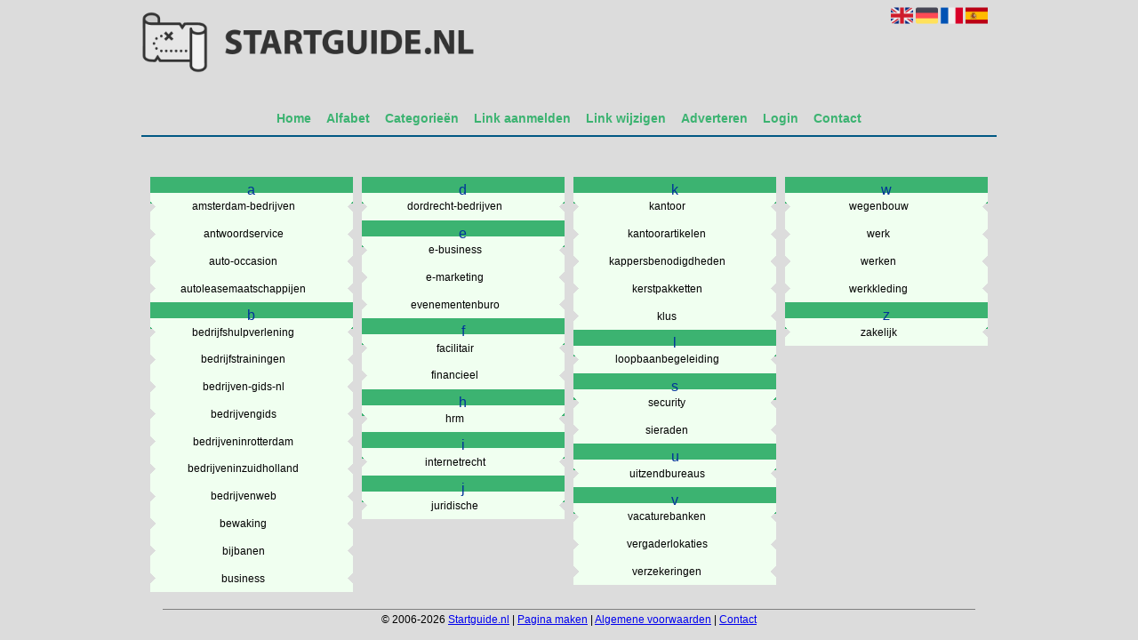

--- FILE ---
content_type: text/html; charset=utf-8
request_url: https://startguide.nl/rubriek/Zakelijk
body_size: 6266
content:
<!DOCTYPE html>
<html xmlns="http://www.w3.org/1999/xhtml" lang="nl">
<head>
	<meta charset="UTF-8" >
	
	  	<title>Startguide.nl overzicht Zakelijk</title>
  	
  	  
	  
  
	

		<link rel="icon" type="image/png" href="https://startguide.nl/subsites/startguide.nl/files/favicon.png" >
	
  
  	<!--[if IE]><link rel="SHORTCUT ICON" href="https://startguide.nl/favicon.ico"/><![endif]-->

 	<meta content="All" name="Robots" >  
 	<meta name="verify-v1" content="T9m368+ngpgpvP6Kn4lCpcntdwHVSLhH4X8uyFmPfOM=" >
 	<meta name="copyright" content="Startguide.nl" >
 	<meta name="uwpcheck" content="1" >


	<script src="https://ajax.googleapis.com/ajax/libs/jquery/2.1.4/jquery.min.js"></script>
	  
		  
	<style type="text/css">
	  	li.tooltip {outline:none;}
	    li.tooltip strong {line-height:30px;}
	    li.tooltip:hover {text-decoration:none;}
	    li.tooltip span { z-index:10;display:none; padding:14px 20px; margin-top:-15px; margin-left:28px; width:300px; line-height:16px; }
	    li.tooltip span img{  margin-top:-20px; }
	    li.tooltip:hover span{ display:inline; position:absolute; color:#000000; border:1px solid #DCDCDC; background:#DCDCDC;}
	    .callout {z-index:20;position:absolute;top:30px;border:0;left:-11px;}
	    li.tooltip span { border-radius:4px; box-shadow: 5px 5px 8px #CCC; }
	    .articleli { overflow: hidden !important; text-overflow: ellipsis !important;  white-space: nowrap !important; width:80% !important;}
	    .articleli a:hover {font-weight:normal !important; }
	  	.header,#hrfooter, #hrfooter a,#footer a, #footer div {color: !important;}
	  	#toplogoheader{height:75px;min-width:180px;}
	  	.svgarrow path{
	  		fill : #FF0000 !important;
	  	}
	</style>
	
			    <meta name="viewport" content="width=device-width, initial-scale=1">

            <script src="https://ajax.googleapis.com/ajax/libs/jquery/2.1.4/jquery.min.js"></script>
        <script src="https://startguide.nl/templates/classic/resizer.js"></script>
    
    <link rel="stylesheet" href="https://startguide.nl/templates/classic/responsiveness.css" type="text/css" />

    <style>  
      
                    .mobilenav {
position:relative;
z-index:1;
margin:0 auto;
float:right!important;
width:35px!important;
height:35px!important;
border-radius:6px;
top:10px;
}
.mobilenav span {
position:relative;
Font-size:25px;
Top:5.2px;
Left:6.8px;
Color:white;
}
form, textarea {
width:90%!important;
}
input {
width:100%!important;
}

.bag form label, .bag .g-recaptcha {
color:#000!important;
}

@media (max-width:449px) {
form img {
width:80%!important;
}
}
@media (max-width:499px) {
form a {
display:block;
}
}
@media (min-width:300px) and (max-width:360px) {
#contentholder_content_left table.formtable td {
Max-width:15em!important;
}
}
@media  (max-width:299px) {
#contentholder_content_left table.formtable td {
Max-width:12em!important;
}
}


    /***************************** basiselement ****************************/
html, body {
	/*height: 100%;*/
}
html>body #container {
	height: auto;
}
/***********************************************************************/

/****************************** style **********************************/

/***************************** PAGE BACKGROUND ****************************/
body {
margin: 0;
padding: 0;
background: #DCDCDC;
}
/***************************** FONTS ****************************/
body, div, p, th, td, li, dd {
font-family : Verdana, sans-serif!important;
font-size: 12px;
line-height:22px;
color:#000000;
}
h1 {
font-size: 140%;
font-weight: bold;
color: black;
margin-top: 0px;
margin-bottom: 5px;
}
/***************************** HEADER ****************************/
img#toplogoheader {
max-height: 75px;
max-width:calc(100% - 35px);
margin-top:10px;
margin-bottom:0.8em;
}
@media (max-width:997px) {
img#toplogoheader {
margin-bottom:0;
}	
}
/***************************** NAVIGATION ****************************/
#title {
text-align:center;
clear: both;
border-bottom:2px solid #005884;
padding-bottom:0.6em;
}
#title a {
color: #3CB371!important;
font-size:14px!important;
text-align:center!important;
font-weight:600!important;
text-transform:none;
text-decoration:none;
padding:0.8em 0.4em;
}
#title a:hover {
Font-weight:600!important;
Background: #DCDCDC;
Color:#3CB371!Important;
}
.mobilenav {
Background-color: #DCDCDC!important;
}
.mobilenav .fa {
Color:#000000!important;
}
@media (min-width:997px) {
#title {
float:none;
}
#title a {
Margin:0.1em;
}
}
@media (max-width:997px) {
#title {
Height:auto!important;
margin: 1em auto 4em;
position:relative;
width:100%;
z-index:1;
background-color:#DCDCDC;
}
#title a {
width: 100%!important;
line-height:30px;
float:none!important;
border-bottom: 2px solid #005884;
color: #005884!important;
display:block!important;
padding:0.4em!important;
}
#title a:lastitem {
border-bottom: 0px!important;
}
#title a:hover {
background-color: #DCDCDC!important;
color:#005884!important;
}
}
/***************************** COLUMNS ****************************/
@media (min-width: 2000px) {
#colLeft {
column-count:6 !important;
}
}
@media (max-width: 2000px) and (min-width: 1398px) {
#colLeft {
column-count: 5 !important;
}
}
@media (max-width: 1398px) and (min-width: 1100px) {
#colLeft {
column-count: 4 !important;
}
}
@media (max-width: 1100px) and (min-width: 992px) {
#colLeft {
column-count: 3 !important;
}
}
@media (max-width: 992px) and (min-width: 686px) {
#colLeft {
column-count: 2 !important;
}
}
@media (max-width: 686px) {
#colLeft {
column-count: 1 !important;
}
}
/***************************** BLOCKS ****************************/
#threeColumns .block {
 width: 100%;
display: inline-block;
margin-bottom:8px!important;
margin-top:0px!important;
color: #000000;
}
@media (max-width: 1064px) {
#threeColumns .block {
Width:100%!important;
}
}
/***************************** BLOCK HEADS ****************************/
.block h2, .block .head {
font-size:16px!important;
line-height:30px!important;
Color: #003399!important;
Text-transform:none;
font-family: Verdana, sans-serif;
text-align:center;
}
.block .head a {
Font-size:16px!important;
Line-height:60px!important;
Padding:0.5em;
Color:#003399!important;
Text-decoration:none!important;
}
.block .head {
Text-transform:none;
background: #3CB371; /* fallback */
/*background:
linear-gradient(135deg, transparent 15px, #6c6c6c 0) top left,
linear-gradient(225deg, transparent 15px#6c6c6c 0) top right,
linear-gradient(315deg, transparent 15px, #6c6c6c 0) bottom right,
linear-gradient(45deg,  transparent 15px, #6c6c6c 0) bottom left;!important;
-webkit-linear-gradient(135deg, transparent 15px, #6c6c6c 0) top left,
-webkit-linear-gradient(225deg, transparent 15px#6c6c6c 0) top right,
-webkit-linear-gradient(315deg, transparent 15px, #6c6c6c 0) bottom right,
-webkit-linear-gradient(45deg,  transparent 15px, #6c6c6c 0) bottom left;!important;
-moz-linear-gradient(135deg, transparent 15px, #6c6c6c 0) top left,
-moz-linear-gradient(225deg, transparent 15px#6c6c6c 0) top right,
-moz-linear-gradient(315deg, transparent 15px, #6c6c6c 0) bottom right,
-moz-linear-gradient(45deg,  transparent 15px, #6c6c6c 0) bottom left;!important;
-o-linear-gradient(135deg, transparent 15px, #6c6c6c 0) top left,
-o-linear-gradient(225deg, transparent 15px#6c6c6c 0) top right,
-o-linear-gradient(315deg, transparent 15px, #6c6c6c 0) bottom right,
-o-linear-gradient(45deg,  transparent 15px, #6c6c6c 0) bottom left;!important;
background-size: 51% 100%!important;     */
background-repeat: no-repeat!important;
}
.block .head a:hover {
Text-decoration:underline!important;
}
/***************************** BLOCK LINKS ****************************/
.block .main {
overflow: hidden;
margin-top:-1em;
margin-bottom:-8px!important;
}
.main li {
/*width: 220px;
height: 18px;*/
overflow: hidden;
color:#fff!important;
} 
@media (max-width:997px) {
.main li {
Padding-top:0px!important;
Padding-bottom:0px!important;
}
}
.main li {
background: #F0FFF0; /* fallback */
background:
linear-gradient(135deg, transparent 15px, #F0FFF0 0) top left,
linear-gradient(225deg, transparent 15px, #F0FFF0 0) top right,
linear-gradient(315deg, transparent 15px, #F0FFF0 0) bottom right,
linear-gradient(45deg,  transparent 15px, #F0FFF0 0) bottom left;!important;
-webkit-linear-gradient(135deg, transparent 15px, #F0FFF0 0) top left,
-webkit-linear-gradient(225deg, transparent 15px, #F0FFF0 0) top right,
-webkit-linear-gradient(315deg, transparent 15px, #F0FFF0 0) bottom right,
-webkit-linear-gradient(45deg,  transparent 15px, #F0FFF0 0) bottom left;!important;
-moz-linear-gradient(135deg, transparent 15px, #F0FFF0 0) top left,
-moz-linear-gradient(225deg, transparent 15px, #F0FFF0 0) top right,
-moz-linear-gradient(315deg, transparent 15px, #F0FFF0 0) bottom right,
-moz-linear-gradient(45deg,  transparent 15px, #F0FFF0 0) bottom left;!important;
-o-linear-gradient(135deg, transparent 15px, #F0FFF0 0) top left,
-o-linear-gradient(225deg, transparent 15px, #F0FFF0 0) top right,
-o-linear-gradient(315deg, transparent 15px, #F0FFF0 0) bottom right,
-o-linear-gradient(45deg,  transparent 15px, #F0FFF0 0) bottom left;!important;
background-size: 51% 100%!important;
background-repeat: no-repeat!important;
}
.block li a {
Text-decoration:none!important;
Color:#000000!important;
Text-align:center;
Font-size:12px;
Padding:0.2em;
Line-height:26px;
}
.block li:hover a {
Color:#000000!important;
Text-decoration:underline!important;
}
.tooltip span {
Color:#000000!important;
}
.arrow {
Height:8px!important;
Display:none!important;
Margin-top:2px!important;
Float:left;
}

/***************************** BUTTONS ****************************/
form a, form a visited {
color: #fff!important;
padding:0.8em;
background:#6c6c6c;
font-weight:600!important;
text-decoration:none;
}
form a:hover {
color: #fff!important;
background:#333!important;
}
@media (max-width:397px) {
form a {
display:block;
}
}
.btn-success {
background: #6c6c6c!important;
color: #fff!important;
Border-color: #6c6c6c!important;
}
.btn-success:hover {
Color:#fff!important;
background: #333!important;
border-color: #333!important;
}
 




 
p {
	margin-top: 2px;
}
      .main ul li:hover {
        cursor:pointer;
      }
#column4 {
	float:right;
	width: 196px;
	padding-left: 6px;
}
#container {
	position: relative;
	min-height: 100%;
	height: 100%;
  margin: 0 auto;
	voice-family: "";
	/*voice-family: inherit;background-image:url(images/background.jpg);
		background-repeat:no-repeat;
		background-position:center top;*/
}
#contentholder_content_left {
	Width:100%!important;
	float:none;
}
#contentholder_content_right {
	width:202px;
	float:right;
}
.breaker {
	clear:both;
}
#colLeft {


    -moz-column-gap: 10px !important;
    -webkit-column-gap: 10px !important;
    column-gap: 10px !important;
}
#colCenter {
	float:none;
	width: 232px;
	padding: 0px 3px 0px 3px;
}
#colMiddle {
	float:none;
	width: 232px;
	padding: 0px 3px 0px 3px;
}
#colRight {
	float:none;
	width: 232px;
/*	padding-left: 3px;*/
	padding: 0px 3px 0px 3px;

}
    .colLeft{

    }
#colRight1 {
	float:none;
	width: 246px;
	padding-left: 3px;
}

form {
width:100%!important;
}
.formtable {
Margin-top:1.5em!important;
}

@media (max-width: 601px) {
  #threeColumns .block {
  margin: 0 0px 12px !important;
  }
}
.tdlink {
  text-align: center;
}
.blockHolder {
	border: 1px dotted #a9a9a9;
	margin: 0px 0px 5px 0px;
	background-color: white;
}

#bottom {
margin-top:2em;
}
A:hover {
Color: #000000;
}
.block div.ad {
	margin: 3px 4px;
	padding-left: 0px;

}
/*
deze definition is om te voorkomen dat het blok te breed wordt en daardoor een kolom verspringt.
*/
#colLeft .block .main, #colCenter .block .main, #colRight .block .main, #colRight1 .block .main {

}
.block .main ul {
	list-style-type: none;
	margin-top: 0px;
	margin-bottom: 0px;
	margin-left: 0px;
	padding-left: 0px;
}
.block .textblock ul {
	list-style-type: disc;
	margin-top: 0px;
	margin-bottom: 0px;
	margin-left: 10px;
	padding-left: 10px;
}
/*#content {
	padding-top:10px;
	width:470px;
	margin-left:195px;
	margin-right:30px
}*/
#contentimage { /*wordt gebruikt in publishers*/
	margin-right: 3px;
}
#content_FULL {
	padding-top:130px;
	width:1002px;
}
#bottom {
	width:750px;
	margin:0px auto;
	clear:none;
	float:none;
}
    #footer {
      position: absolute;
      bottom: -45px;
      text-align: center;
      width: 100%;
      height: 50px;
      line-height: 50px;
      /*background-image:url(images/footer.jpg);background-position:center top;background-repeat:no-repeat;*/
    }

    #hrfooter {
    margin: 0 auto;
margin-top:2em!important;
    width: 95%;
      border-top: solid 1px gray;
    }
.l_extra {
color: #FEB92E; }
.block .main li:before {
  /*content: "?";*/
  border-color: #005884;
  border-style: solid;
  border-width: 0.35em 0 0.35em 0.45em;
  display: inline-block;
  margin-bottom: 0.1em;
  /*position: relative;*/
}
#column4 {
overflow:hidden; }
.normallink{
Text-align:center;
}

.boldlink{
   font-weight: bold;
}
.leftheader{
}
a.deletelink{
   font-weight: bold;
}
a.editlink{
   font-weight: bold;
}
a.insertlink{
   font-weight: bold;
}
a.yourlink{
   font-weight: bold;
}
 a.backlinklink{
font-weight: bold;
}

.cattable,.rencattable{
   font-family: verdana;
   font-size: 11px;
}
.cattable td{
   border: 1px solid #000000;
}
.catth,.rencatth{
   padding: 3px;
   border: 1px solid #000000;
   background: #DDDDDD;
}
.cattd,.rencattd{
   padding: 3px;
   border: 1px solid #000000;
   background: #EEEEEE;
}
.cattd_selected{
   padding: 3px;
   border: 1px solid #000000;
   background: #AAAAFF;
}
.cattdaccent,.rencattdaccent{
   padding: 3px;
   border: 1px solid #000000;
   background: #CCCCCC;
}
.cattdaccent_selected{
   padding: 3px;
   border: 1px solid #000000;
   background: #AAAADD;
}
.morelinks{
 font-weight: bold;
 font-style: italic;
}
@media (max-width: 2000px) and (min-width: 1398px) {
  .visible-desktop {
    display: inherit !important;
  }
}
.np, #frame, header, #zoeken input[type=text], #zoeken button, nav a, .aanafmelden-vak input[type=text], .aanafmelden-vak input[type=password], #profiel-vak .tool-title {
  box-sizing: border-box;
  ms-box-sizing: border-box;
  webkit-box-sizing: border-box;
  moz-box-sizing: border-box;
  -moz-box-sizing: border-box;
}
.one-cell {
  display: none;
}
header #datumtijd {
  position: relative;
  right: 17px;
  top: 28px;
  right: 0px;
  text-align: center;
  color: #fff;
  font-size: 24px;
  float:right;
}
.adverts {
  text-align:center;
  margin:0 auto;
  width:auto;
  min-height:250px;
  /*max-width:314px;*/
  /*max-width:314px;*/
}
input, select {
    -webkit-box-sizing: border-box;
       -moz-box-sizing: border-box;
            box-sizing: border-box;
}
     a.normallink{
 display: inline-block;
 width:  calc(100% - 15px);
}
.non-mobile-inline {
display:none!important;
}
.form-control {
border-radius:0!important;
}
#threeColumns {

}
@media (max-width: 530px) {
.form-control {
max-width:100%!important;
}
}
@media (min-width:980px) {
#contentholder {
	margin-top: 40px;}
}
#contentholder {
width:98%!important;
margin-left:1%;
margin-right:1%;
}
@media (max-width:434px) {
form {
margin-top:2em;
margin-bottom:1em;
}

input {
width:100%!important;
}
}
@media (max-width:360px) and (min-width:335px) {
table.formtable td {
max-width:22em;
}
}

@media (max-width:334px) and (min-width:320px) {
table.formtable td {
max-width:20em;
}
}

@media (max-width:319px) and (min-width:300px) {
table.formtable td {
max-width:18em;
}
}

@media (max-width:299px) and (min-width:280px) {
table.formtable td {
max-width:16em;
}
}

@media (max-width:279px) and (min-width:260px) {
table.formtable td {
max-width:14em;
}
}

@media (max-width:259px) and (min-width:240px) {
table.formtable td {
max-width:12em;
}
}

@media (max-width:239px) and (min-width:220px) {
table.formtable td {
max-width:10em;
}
}

@media (max-width:219px) and (min-width:200px) {
table.formtable td {
max-width:8em;
}
}

@media (max-width:199px) and (min-width:180px) {
table.formtable td {
max-width:6em;
}
}

@media (max-width:179px) and (min-width:160px) {
table.formtable td {
max-width:4em;
}
}

@media (max-width:159px) and (min-width:10px) {
table.formtable td {
max-width:2em;
}
}

@media (max-width: 997px) and (min-width: 686px) {
#threeColumns {
-webkit-column-count:1!important;
}
}
        
        input { width: auto!important; }
        a.sbacklinklink{ color:#0000FF!important; }

        nav span {
            display: block;
            position: absolute;
            right: 0;
            width: 0.0000000000000000000000000000001%;
            height: 33px;
            /* background-image: url(http://cache.startkabel.nl/images/balklayer3.png);  */
            background-position: -721px 0px;
        }

        .np, #frame, header, #zoeken input[type=text], #zoeken button, nav a, .aanafmelden-vak input[type=text], .aanafmelden-vak input[type=password], #profiel-vak .tool-title {
            box-sizing: border-box;
            ms-box-sizing: border-box;
            webkit-box-sizing: border-box;
            moz-box-sizing: border-box;
            -moz-box-sizing: border-box;
        }
        header {
            position: relative;
            display: block;
            text-align: left;
            /* line-height: 95px;    */
            padding: 0 0 5px 0;
        }
        header #datumtijd {
            position: relative;
            right: 17px;
            top: 28px;
            right: 0px;
            text-align: center;
            color: #fff;
            font-size: 24px;
            float:right;
        }
        .toolong {
            line-height:1.5;
        }
        .one-cell {
            display: none;
        }
        .adverts {
            text-align:center;
            margin:0 auto;
            width:auto;
            min-height:250px;
            max-width:314px;
            /*max-width:314px;*/
        }
        .formtable{
            float:left;
            clear:both;
        }
        .links .main ul li a{
            display: inline-block;
            width: 90%;
        }
        img#toplogoheader{ max-height: 75px; max-width:calc(100% - 35px);; margin-top:10px;}
            div.block div.head h2{
            white-space: nowrap;
            overflow: hidden;
            text-overflow: ellipsis;
        }

    
        div.block div.main li a.backlinklink, a.backlinklink, #contentholder a.backlinklink{
            color: #0000FF!important;
        }
        div.block div.main .block li a.pubuserchk,a.pubuserchk, #contentholder a.pubuserchk{
            color: #FF0000!important;
        }
        div.block div.main .block li a.plink,a.plink, #contentholder a.plink{
            color: #000000!important;
        }
        a.deletelink, a.editlink{
            margin:0!important;
            padding:0!important; 
        }
    </style>

    <link href="https://maxcdn.bootstrapcdn.com/font-awesome/4.5.0/css/font-awesome.min.css" rel="stylesheet" integrity="sha256-3dkvEK0WLHRJ7/Csr0BZjAWxERc5WH7bdeUya2aXxdU= sha512-+L4yy6FRcDGbXJ9mPG8MT/3UCDzwR9gPeyFNMCtInsol++5m3bk2bXWKdZjvybmohrAsn3Ua5x8gfLnbE1YkOg==" crossorigin="anonymous">	

		<script src="https://startguide.nl/misc/js/functions.js?v2"></script>
</head>
<body>
	   	    <div id="container">
	    <div id="header">
	    	<header>
	    							<div class='langflags' style=''>
													<a href='https://startguide.nl/?l=en&lang=en'> <img src='https://startguide.nl/misc/img/flags/flag_en.png' alt='en' height='25' /></a>
												
						
					
													<a href='https://startguide.nl/?l=de&lang=de'> <img src='https://startguide.nl/misc/img/flags/flag_de.png' alt='de'  height='25' /></a>
						
													<a href='https://startguide.nl/?l=fr&lang=fr'> <img src='https://startguide.nl/misc/img/flags/flag_fr.png' alt='fr'  height='25' /></a>
						
													<a href='https://startguide.nl/?l=es&lang=es'> <img src='https://startguide.nl/misc/img/flags/flag_es.png' alt='es'  height='25' /></a>
											</div>

					
																	<div class="nav-bar-button mobilenav"><span><i style='margin: 0 0 4px 0' class="fa fa-bars"></i></span></div>
						<a href="https://startguide.nl/" id="logo" style='text-decoration:none'>
							<span style="font-size:26px; font-weight:bolder; line-height:50px; height:75px;">
			
																																													<img src="https://startguide.nl/subsites/startguide.nl/files/banner.png"  id="toplogoheader" />
																			
							
							</span>
						</a><br />
					

																							<nav id="title">
									<a href="https://startguide.nl/">Home</a>

									
							
									<span class="non-mobile-inline">-&nbsp;</span> <a href="https://startguide.nl/alfabet">Alfabet</a>
						 			<span class="non-mobile-inline">-&nbsp;</span> <a href="https://startguide.nl/rubriek">Categorie&euml;n</a>

						 									 				<span class="non-mobile-inline">-&nbsp;</span> <a href="https://startguide.nl/link-aanmelden/">Link aanmelden</a>
						 			
						 			<span class="non-mobile-inline">-&nbsp;</span> <a href="https://startguide.nl/changerequest.php">Link wijzigen</a>

						 									 				<span class="non-mobile-inline">-&nbsp;</span> <a href="https://startguide.nl/register.php">Adverteren</a>
						 									 			
						 			<span class="non-mobile-inline">-&nbsp;</span> <a href="https://startguide.nl/login.php">Login</a>
									<span class="non-mobile-inline">-&nbsp;</span> <a href="https://startguide.nl/contact/" class="lastitem">Contact</a>
									<div id="hrtitle"></div>
									<div style="clear:both;"></div>
						 		</nav>
					
														</header>

			<div style="clear:both;"></div>
		</div>
   

  <div id="contentholder">
    <div id="contentholder_content_left">
      <div id="threeColumns">
        <div id="colLeft">
          <div class="block links">
                        <div class="head" >
                          a
                        </div>
                        
                        <div class="main">
                          <ul><li class=""> 
                            <a href="https://amsterdam-bedrijven.startguide.nl" target="_blank" class="normallink">  amsterdam-bedrijven</a>
                          </li><li class=""> 
                            <a href="https://antwoordservice.startguide.nl" target="_blank" class="normallink">  antwoordservice</a>
                          </li><li class=""> 
                            <a href="https://auto-occasion.startguide.nl" target="_blank" class="normallink">  auto-occasion</a>
                          </li><li class=""> 
                            <a href="https://autoleasemaatschappijen.startguide.nl" target="_blank" class="normallink">  autoleasemaatschappijen</a>
                          </li></ul></div></div><div class="block links">
                        <div class="head" >
                          b
                        </div>
                        
                        <div class="main">
                          <ul><li class=""> 
                            <a href="https://bedrijfshulpverlening.startguide.nl" target="_blank" class="normallink">  bedrijfshulpverlening</a>
                          </li><li class=""> 
                            <a href="https://bedrijfstrainingen.startguide.nl" target="_blank" class="normallink">  bedrijfstrainingen</a>
                          </li><li class=""> 
                            <a href="https://bedrijven-gids-nl.startguide.nl" target="_blank" class="normallink">  bedrijven-gids-nl</a>
                          </li><li class=""> 
                            <a href="https://bedrijvengids.startguide.nl" target="_blank" class="normallink">  bedrijvengids</a>
                          </li><li class=""> 
                            <a href="https://bedrijveninrotterdam.startguide.nl" target="_blank" class="normallink">  bedrijveninrotterdam</a>
                          </li><li class=""> 
                            <a href="https://bedrijveninzuidholland.startguide.nl" target="_blank" class="normallink">  bedrijveninzuidholland</a>
                          </li><li class=""> 
                            <a href="https://bedrijvenweb.startguide.nl" target="_blank" class="normallink">  bedrijvenweb</a>
                          </li><li class=""> 
                            <a href="https://bewaking.startguide.nl" target="_blank" class="normallink">  bewaking</a>
                          </li><li class=""> 
                            <a href="https://bijbanen.startguide.nl" target="_blank" class="normallink">  bijbanen</a>
                          </li><li class=""> 
                            <a href="https://business.startguide.nl" target="_blank" class="normallink">  business</a>
                          </li></ul></div></div><div class="block links">
                        <div class="head" >
                          d
                        </div>
                        
                        <div class="main">
                          <ul><li class=""> 
                            <a href="https://dordrecht-bedrijven.startguide.nl" target="_blank" class="normallink">  dordrecht-bedrijven</a>
                          </li></ul></div></div><div class="block links">
                        <div class="head" >
                          e
                        </div>
                        
                        <div class="main">
                          <ul><li class=""> 
                            <a href="https://e-business.startguide.nl" target="_blank" class="normallink">  e-business</a>
                          </li><li class=""> 
                            <a href="https://e-marketing.startguide.nl" target="_blank" class="normallink">  e-marketing</a>
                          </li><li class=""> 
                            <a href="https://evenementenburo.startguide.nl" target="_blank" class="normallink">  evenementenburo</a>
                          </li></ul></div></div><div class="block links">
                        <div class="head" >
                          f
                        </div>
                        
                        <div class="main">
                          <ul><li class=""> 
                            <a href="https://facilitair.startguide.nl" target="_blank" class="normallink">  facilitair</a>
                          </li><li class=""> 
                            <a href="https://financieel.startguide.nl" target="_blank" class="normallink">  financieel</a>
                          </li></ul></div></div><div class="block links">
                        <div class="head" >
                          h
                        </div>
                        
                        <div class="main">
                          <ul><li class=""> 
                            <a href="https://hrm.startguide.nl" target="_blank" class="normallink">  hrm</a>
                          </li></ul></div></div><div class="block links">
                        <div class="head" >
                          i
                        </div>
                        
                        <div class="main">
                          <ul><li class=""> 
                            <a href="https://internetrecht.startguide.nl" target="_blank" class="normallink">  internetrecht</a>
                          </li></ul></div></div><div class="block links">
                        <div class="head" >
                          j
                        </div>
                        
                        <div class="main">
                          <ul><li class=""> 
                            <a href="https://juridische.startguide.nl" target="_blank" class="normallink">  juridische</a>
                          </li></ul></div></div><div class="block links">
                        <div class="head" >
                          k
                        </div>
                        
                        <div class="main">
                          <ul><li class=""> 
                            <a href="https://kantoor.startguide.nl" target="_blank" class="normallink">  kantoor</a>
                          </li><li class=""> 
                            <a href="https://kantoorartikelen.startguide.nl" target="_blank" class="normallink">  kantoorartikelen</a>
                          </li><li class=""> 
                            <a href="https://kappersbenodigdheden.startguide.nl" target="_blank" class="normallink">  kappersbenodigdheden</a>
                          </li><li class=""> 
                            <a href="https://kerstpakketten.startguide.nl" target="_blank" class="normallink">  kerstpakketten</a>
                          </li><li class=""> 
                            <a href="https://klus.startguide.nl" target="_blank" class="normallink">  klus</a>
                          </li></ul></div></div><div class="block links">
                        <div class="head" >
                          l
                        </div>
                        
                        <div class="main">
                          <ul><li class=""> 
                            <a href="https://loopbaanbegeleiding.startguide.nl" target="_blank" class="normallink">  loopbaanbegeleiding</a>
                          </li></ul></div></div><div class="block links">
                        <div class="head" >
                          s
                        </div>
                        
                        <div class="main">
                          <ul><li class=""> 
                            <a href="https://security.startguide.nl" target="_blank" class="normallink">  security</a>
                          </li><li class=""> 
                            <a href="https://sieraden.startguide.nl" target="_blank" class="normallink">  sieraden</a>
                          </li></ul></div></div><div class="block links">
                        <div class="head" >
                          u
                        </div>
                        
                        <div class="main">
                          <ul><li class=""> 
                            <a href="https://uitzendbureaus.startguide.nl" target="_blank" class="normallink">  uitzendbureaus</a>
                          </li></ul></div></div><div class="block links">
                        <div class="head" >
                          v
                        </div>
                        
                        <div class="main">
                          <ul><li class=""> 
                            <a href="https://vacaturebanken.startguide.nl" target="_blank" class="normallink">  vacaturebanken</a>
                          </li><li class=""> 
                            <a href="https://vergaderlokaties.startguide.nl" target="_blank" class="normallink">  vergaderlokaties</a>
                          </li><li class=""> 
                            <a href="https://verzekeringen.startguide.nl" target="_blank" class="normallink">  verzekeringen</a>
                          </li></ul></div></div><div class="block links">
                        <div class="head" >
                          w
                        </div>
                        
                        <div class="main">
                          <ul><li class=""> 
                            <a href="https://wegenbouw.startguide.nl" target="_blank" class="normallink">  wegenbouw</a>
                          </li><li class=""> 
                            <a href="https://werk.startguide.nl" target="_blank" class="normallink">  werk</a>
                          </li><li class=""> 
                            <a href="https://werken.startguide.nl" target="_blank" class="normallink">  werken</a>
                          </li><li class=""> 
                            <a href="https://werkkleding.startguide.nl" target="_blank" class="normallink">  werkkleding</a>
                          </li></ul></div></div><div class="block links">
                        <div class="head" >
                          z
                        </div>
                        
                        <div class="main">
                          <ul><li class=""> 
                            <a href="https://zakelijk.startguide.nl" target="_blank" class="normallink">  zakelijk</a>
                          </li></ul></div></div>
        </div>
      </div>
    </div>
  </div>

  
   



  <div id="bottom" style='clear:both;'></div>
  <div class="breaker"></div> 
  
  <div id="footer" >  
    <div id="hrfooter"  >
      &copy; 2006-2026&nbsp;<a href="https://startguide.nl/"  >Startguide.nl</a>
      | <a href="https://startguide.nl/register.php" rel="nofollow"  >Pagina maken</a>

      
      | <a href='https://startguide.nl/terms.php'  >Algemene voorwaarden</a> 

      | <a href="https://startguide.nl/contact/" >Contact</a>
    </div>

   
      </div>
  </div>
  


  
</body>
</html>